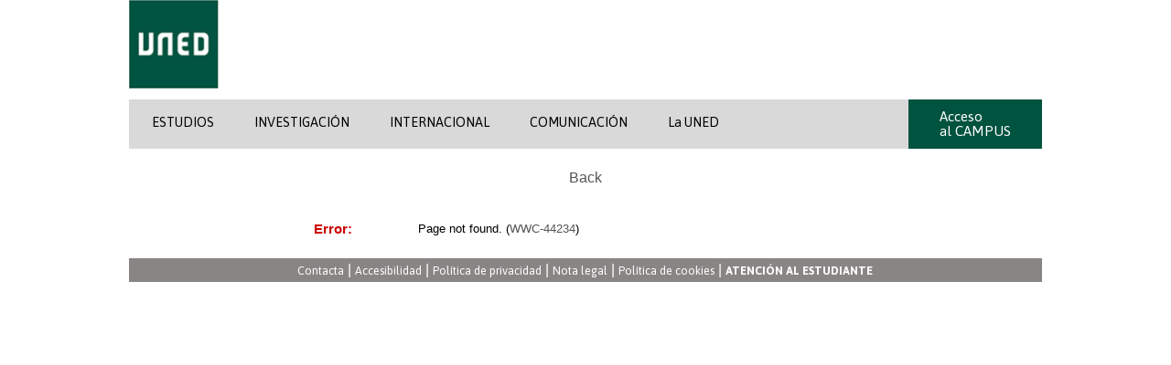

--- FILE ---
content_type: text/css
request_url: https://portal.uned.es/NUEVOWEB/CSS/PORTALUNED_ESTRUCTURA2.css
body_size: 6867
content:
@charset "utf-8";







/* *************************************************** */



/*               PORTALUNED_ESTRUCTURA.css             */



/*       �ltima modificaci�n:  14/10/2015 10:37*/



/* *************************************************** */



/* *************************************************** */



/*  UNIVERSIDAD NACIONAL DE EDUCACI�N A DISTACIA 2011  */



/*              UNED : http://www.uned.es              */



/* *************************************************** */



/*                                                     */



/*                                                     */



/*    En esta CSS quedan agrupados todos los estilos   */   



/* y propiedas que afectan  a la estructura de las PIU */



/* *************************************************** */



















/*///////////////////////////////////////////// CSS PARA TODOS LOS NAVEGADORES /////////////////////////////////////////*/



body,div,dl,dt,dd,ul,ol,li,h1,h2,h3,h4,h5,h6,pre,form,fieldset,input,textarea,p,blockquote,th,td {margin:0;padding:0}



table {border-collapse:collapse;border-spacing:0} 



fieldset,img {border:0}



fieldset {list-style: none outside none;}



q:before,q:after {content:''}



abbr,acronym { border:0;}



em{font-weight:normal;font-style:italic;}



dfn,address,caption,cite,code,dfn,th,var {font-style:italic;font-weight:normal;}



strong{font-weight:bold;}



caption,th {text-align:left}



.fleft {float:left}



.fright {float: right}







/* actualización para noticias mas grandes */



.espacio_vertical2 {padding-bottom:10px; padding-top:0px;}



.espacio_vertical2 p {line-height:100%;}







.espacio_vertical {padding-bottom:10px; padding-top: 15px}



.nopadding {padding-bottom:5px !important} *:first-child+html .nopadding {padding-bottom:15px !important}



.ancho100 {width:100%}



.ancho90 {width:97%}



.ancho75 {width:75%}



.ancho65 {width:65%}



.ancho35 {width: 35%}



.ancho15 {width: 15%}



.ancho20 {width: 20%}



.ancho30 {width: 30% !important}



.ancho50 {width: 49% !important}



.float {float: left; width: 100%}



.floatbg {float: left; width: 90%; padding: 2% 5% !important; background: url("http://portal.uned.es/NUEVOWEB/IMAGENES/bg_menu_interiores.jpg") 0 0 repeat-x}



ul.noespacio {padding-bottom: 0 !important}



.margintop {margin-bottom: 10px !important}



.limpia { clear:both}







/************* CABECERA *************************************************************************************************/



#centrar_contenido {width: 62.4em; margin:0 auto}



#cabecera {float:left;width:100%; padding: 0; margin: 0}



.imgLogos {padding:7px 0 7px 7px; clear:right;margin:0} 



#col1cab {float:left; width:24%}



#col1cab2 {float:left; width:22%}



#col1cab3 {float:left; width:32%}







#col2cab {float:left; width:65%; background: url("http://portal.uned.es/NUEVOWEB/IMAGENES/claim.gif") 80% 50% no-repeat; height: 108px}



#col2cab2 {float:left;  width:67% ;  background: url("http://portal.uned.es/NUEVOWEB/IMAGENES/claim.gif") 50% 50% no-repeat; height: 108px}



#col2cab3 {float:left; width:57%; background: url("http://portal.uned.es/NUEVOWEB/IMAGENES/claim.gif") 50% 50% no-repeat; height: 108px}







#col3cab {float:left; text-align:right;font-size:70%;width:10%;clear:right; margin-top:5px}



#col3cab a {font-size: 100%}



#col3cab_idm {font-size:105%;width:10%;clear:right; margin-top:5px; font-weight:bold}



#col3cab_idm a {font-size: 105%}







/************* MENU *************************************************************************************************/



#menu {float:left; width:100%; background: url("http://portal.uned.es/NUEVOWEB/IMAGENES/bg_menu.jpg") 0 0 repeat-x; text-align:center} * html #menu {width:auto}



/*#menu ul {float:left; margin:0;width: 80%;padding-top:7px; padding-bottom:10px }*/



#menu ul {

  float: left;

  margin: 0;

  width: 65%;

  padding-top: 7px;

  padding-bottom: 10px;

}





#menu li {float: none; display: inline;}



/*.accesoCampus {float:left; text-align: right; width:20%; clear:right; margin:0; padding:0}*/

.accesoCampus {

  float: left;

  text-align: right;

  width: 14%;

  clear: right;

  margin: 0;

  padding: 0;

}

/* BOTON DE ACCESO CAMPUS BIBLIOTECA */
.accesoCampus_blibio {
    float: right;
    text-align: right;
    /* width: 14%; */
    clear: right;
    margin: 0px;
}


.accesoCampus2 {

  float: left;

  text-align: right;

  width: 20.5%;

  clear: right;

  margin: 0;

  padding: 0;

}





#buscador {float:left; width:100%; text-align:right; float: right; background: url("http://portal.uned.es/NUEVOWEB/IMAGENES/bg_buscador.jpg") 100% 0 no-repeat}



* html #buscador form {margin:0 0 -21px 0 !important;height:58px !important}







/************* MENU CONTEXTUAL*************************************************************************************************/



#menucontextual {float:left;width:100%;margin:0;padding:0} * html #menucontextual {float:left;width:100%}



#menucontextual ul {float:left;width:100%;margin:0;padding:2px 0}



* html #menucontextual ul ul {float:left;width:90%; margin:0; padding:0}



#menucontextual li {float:left;width:96%;margin:0;padding-top:5px;padding-bottom:5px; padding-left:2%;padding-right:2%} * html #menucontextual li {width:100%}



#menucontextual li.seleccionada {margin:0}







/************* CONTENIDOS *************************************************************************************************/



#migas {float:left; text-align: left !important; width:69%;padding: 1% 0 1.5% 1% !important; color: #00533f;}







#col1 {float:left; padding: 0.5% 2.5% 0 0.7%} * html #col1 {padding-right: 2%;width:22%}



#col1 a.numerosbanner {float:left;margin-left:3px ; border: 1px solid #00533f; padding:2px 0; text-align: center; font-size: 90%;font-weight:bold; color: #00533f; display:block; width:20px; text-decoration:none}



#col1.nopadding {padding-top:0 !important} 



#col1 p {padding:10px 0}







#col2 {float:left; padding:0 15px;} * html #col2 {padding-right: 1%;width:48% !important}







#col2 .caja_bg {float:left;width:100%; background: url("http://portal.uned.es/NUEVOWEB/IMAGENES/bg_col2.jpg") 0 0 repeat-x ; border: 1px solid #eee;margin-bottom:20px;}



#col2 .caja_bg.nomargen {margin-bottom:0}







#col2 .contenedor_accesos {float:left;width:100%; background:url("http://portal.uned.es/NUEVOWEB/IMAGENES/GENERALES/bg_pie_col2.jpg") 0 100% repeat-x;padding-right:0%;padding-left:0%;padding-bottom:5%}



#col2 .contenedor_accesos.nobgpie {background:none !important}



#col2 .contenedor_accesos.noespaciopie {padding-bottom:0}







#col2 .columna1 {float:left; width: 47%; padding-left:3%}



#col2 .columna2 {float:left; width: 47%;padding-left:2%;padding-right:1%; clear:right}







/* MODIFICACIONES PARA NOTICIAS 10/04/2012 */



#col2 .noticias_col {float:left; padding-left:3%}







.noticia {margin-bottom:15px; clear:both; margin-right: 20px;padding-left: 10px;}











/* MODIFICACIONES PARA CUADRO MAS UNED */







.masuned_left img{



	float:left;



	padding-top:10px;



	padding-right: 10px;



}







.masuned_right {



	float: none;



    padding: 15px 15px 15px 1px;



    width: 96%;



}



.masuned_right img {



	background-image:none;



}







.masuned_right  a  {



	background: url("http://portal.uned.es/NUEVOWEB/IMAGENES/bullet.gif") no-repeat scroll 0 10px transparent;



    line-height: 130%;



    margin: 0;



    padding: 6px 0 6px 12px;







}















#col2 .columna2 .cajaPortada {float:left; width:95%; margin-top:20px; margin-bottom:0px; padding-right: 10px}



#col2 .columna2 .cajaPortada ul {float:left;width:100%;border:none;margin:0 0 10px 0; padding:0}







.introimg {float:left;width:100%; padding:20px 0 15px 0}



.introimg img {float:left;width:220px;padding:0}



.columna2 p {float:left;width:94%; padding:20px 6% 3% 0; clear:right}







#col2 .cajaNoticias .caja_bg {float:left;width:96%;background: url("http://portal.uned.es/NUEVOWEB/IMAGENES/bg_col2.jpg") 0 0 repeat-x; border-left: 1px solid #eee;  border-right: 1px solid #eee; border-bottom: 1px solid #eee;padding:2% 2% 6% 2%; border-top: 1px solid #fff !important}



#col2 .cajaNoticias .titNoticias {float:left;width:100%;background:#e8e8e8;border-left: 1px solid #eee;  border-right: 1px solid #eee; border-top: 1px solid #eee;}



#col2 .cajaNoticias .titNoticias .pestana {float:left; background:#fff;padding:5px 10px; font-weight:bold; font-size:110%}



#col2 .cajaNoticias .titNoticias .enlace_final {padding:5px 10px 0 0}



#col2 .cajaNoticias .contenNoticia {float:left; width:49.5%; border-bottom: 1px solid #eee; padding:5px 0px 0 0px; min-height:90px; height:90px; display:block}



#col2 .cajaNoticias .contenNoticia.noborder {border: 0px solid #fff; min-height:80px; height:80px} 



#col2 .cajaNoticias .contenNoticia .imgNoticia {width:100px; float:left; background: url("http://portal.uned.es/NUEVOWEB/IMAGENES/sombraNoticia.jpg") 100% 100% no-repeat}



#col2 .cajaNoticias .contenNoticia .imgNoticia img {width:90px;padding-bottom:5px; padding-left:6px}



#col2 .cajaNoticias .contenNoticia .txtNoticia {float:left;width:49%;padding-left:10px; clear:right}







#col3 {float:left; clear:right} * html #col3 {padding-left: 1%;width:22%}







/************* CONTENIDOS NIVELES 3 Y 4 Y 5*************************************************************************************************/



#col2interiores {float:left;width:73.5%}



#col2interiores.margen {padding-left:1%; float:left;width:72.5%;}



#col2interiores p {padding:3px 0; margin:0}







/************* PAGINAS ESPECIFICAS *************************************************************************************************/



#col0 {float:left;width:100%; clear:right}







.fondoDegradado {width:94%; float: left; text-decoration:none;padding:2% 3%; font-size:70%; background: url("http://portal.uned.es/NUEVOWEB/IMAGENES/bg_menu_interiores.jpg") 0 0 repeat-x}



.conten {width:94%; float: left;padding:2% 3% 0% 3%}



legend {font-weight: bold; color: #666666; font-size: 80%; padding:0; margin:0}



.Col_Form50 {float:left;width:47%;padding:0.7% 3% 0.7% 0%}



.barra_compartir {width:98%; float: left;padding:1% 1% 1% 1%; background:  url("http://portal.uned.es/NUEVOWEB/IMAGENES/bg_barra_compartir.jpg") 0 0 repeat-x}



.barra_compartir2 {width:98%; float: left;padding:0.5% 1% 1% 1%; background:  url("http://portal.uned.es/NUEVOWEB/IMAGENES/bg_barra_compartir.jpg") 0 0 repeat-x}



.separador {background: url("http://portal.uned.es/NUEVOWEB/IMAGENES/separador.gif") 50% 0 no-repeat; width:30px !important; height: 5px !important}



.barra_compartir img {vertical-align: top;padding-right:3px}



.barra_compartir a {vertical-align: top}



img.imagenEspecifica {padding-top:30px}



.leyenda_img {width:231px; float: left; background: url("hhttp://portal.uned.es/NUEVOWEB/IMAGENES/bg_leyenda.gif") 50% 100% no-repeat #fff; text-align:center}



.leyenda_img p {padding:5px}







.barra1 {float:left; width: 75% !important}



.barra2 {float:left; width: 25% !important; clear: right}







/************* listado noticias ************************************************************************************************/



.listadoNoticias .contenNoticia2 {float:left; width:99.5%; border-bottom: 1px dotted #999; padding:10px 0px 5px 0px; display:block; margin-bottom: 10px}



.listadoNoticias .contenNoticia2.estudiantes {float:left; width:100%; border:none; padding:10px 0 5px 0; display:block}







.listadoNoticias .contenNoticia2.noborder {border: 0px solid #fff;}



.listadoNoticias .contenNoticia2 .fecha {color: #00533f; padding-bottom:5px} 



.listadoNoticias .contenNoticia2 .imgNoticia {width:100px; float:left; background: url("http://portal.uned.es/NUEVOWEB/IMAGENES/sombraNoticia.jpg") 100% 100% no-repeat}



.listadoNoticias .contenNoticia2 .imgNoticia img {width:90px; padding-bottom:5px; padding-left:6px}



.listadoNoticias .contenNoticia2 .txtNoticia {float:left;width:75%;padding-left:10px; clear:right}







/************* portlet lo mas ************************************************************************************************/



.cajaNoticias2 {float:left;margin-bottom: 10px; margin-top:10px}



.cajaNoticias2 .caja_bg {float:left;width:96%;background: url("http://portal.uned.es/NUEVOWEB/IMAGENES/bg_col2.jpg") 0 0 repeat-x; border-left: 1px solid #eee;  border-right: 1px solid #eee; border-bottom: 1px solid #eee;padding:2% 2% 6% 2%; border-top: 1px solid #fff !important}



.cajaNoticias2 .titNoticias {float:left;width:100%;background:#e8e8e8;border-left: 1px solid #eee;  border-right: 1px solid #eee; border-top: 1px solid #eee;}



.cajaNoticias2 .titNoticias .pestana {float:left; background:#fff;padding:5px 10px; font-weight:bold; font-size:70%}



.cajaNoticias2 .titNoticias .pestanaoff {float:left; padding:5px 10px;color:#000}



.cajaNoticias2 .contenNoticia2 {float:left; width:99.5%; border-bottom: 1px dotted #ccc; padding:10px 0px 5px 0px; display:block}



.cajaNoticias2 .contenNoticia2.noborder {border: 0px solid #fff;} 



.cajaNoticias2 .contenNoticia2 .imgNoticia {width:100px; float:left; background: url("http://portal.uned.es/NUEVOWEB/IMAGENES/sombraNoticia.jpg") 100% 100% no-repeat}



.cajaNoticias2 .contenNoticia2 .imgNoticia img {width:90px;padding-bottom:5px; padding-left:6px}



.cajaNoticias2 .contenNoticia2 .txtNoticia {float:left;width:49%;padding-left:10px; clear:right}







/************* MAPA DE CENTROS************************************************************************************************/







#col2interiores .leyenda p {padding:0}



form.fcentros {padding-bottom:10px;padding-top:10px;margin-top:0px}



form.fcentros input {font-size: 100%}







.mapaCentros {float:left;width:100%}



.mapa {float:left; width:65%}







.leyenda {float:left; width:30%; clear:right; padding-left:5%;padding-top:20px}



.leyenda ul {border:none;float:left; width:100%;padding:0;margin:0}



.leyenda li {float:left; width:100%;font-size:70%; background-image:none; padding: 2px 0 !important;display: block} 



.leyenda_min li {float:left; width:100%;font-size:70%; background-image:none; padding: 2px 0 !important;display: block} 







.leyenda img {float:left; padding-top:5px; padding-right:5px !important} 



.leyenda_min img {float:left; padding-top:5px; padding-right:5px !important}







.leyenda_min {float:left; width:100%; padding-top:20px }



.leyenda_min ul.leyenda1 {float:left;width:50%}



.leyenda_min ul.leyenda2 {float:left;width:50%; clear:right}







.contenedormapa1 {float:left; width:100%}



.contenedormapa1a {float:left; width:52%; padding-right:4%}



.contenedormapa1b {float:left; width:44%; clear:right}



.datosCentro {float:left; width:97%; padding-top: 3px; padding-bottom: 5px; padding-left:3%}



.datosCentro li {font-size: 70%; background: url("http://portal.uned.es/NUEVOWEB/IMAGENES/bullet2.jpg") 0 7px no-repeat; padding-top:2px; padding-bottom:2px}



*:first-child+html .datosCentro li {padding-top:0px; padding-bottom:0px; background: url("http://portal.uned.es/NUEVOWEB/IMAGENES/bullet2.jpg") 0 9px no-repeat}



* html .datosCentro li {padding-top:0px; padding-bottom:0px; background: url("http://portal.uned.es/NUEVOWEB/IMAGENES/bullet2.jpg") 0 9px no-repeat}







.datosCentro li a {font-size: 100%}



.datosCentro li a:hover {color: #a54200}







/************* portlet generico *************************************************************************************************/



.portlet {float:left;  margin-bottom:5px; margin-top:15px; width:100% !important}



.portlet ul {padding-bottom: 10px;list-style: none outside none; width:100% !important}



.portlet li {background: url("http://portal.uned.es/NUEVOWEB/IMAGENES/bullet.gif") 0 10px no-repeat; padding-top:4px; padding-bottom:4px; margin:0; line-height:80%; border-bottom:1px dotted #999;}







/************* portlet agenda *************************************************************************************************/



#col1 ul.agenda {float:left;width:100%;padding-bottom: 10px}



#col1 ul.agenda li {float:left;width:100%;/* padding:4px 0; margin:0; line-height:80%;*/ border-bottom:1px dotted #999; /* background: none; font-size:100%*/}



#col1 ul.agenda li span.fecha {float:left; display:block; color:#a54200; font-size:70%; width:20px; background:url("http://portal.uned.es/NUEVOWEB/IMAGENES/agenda.gif") 0 0 no-repeat; padding:2px 5px}







#col2 ul.agenda {float:left;width:100%;padding-bottom: 10px}



#col2 ul.agenda li {float:left;width:100%;padding:4px 0; margin:0; line-height:80%; border-bottom:1px dotted #999; background: none; font-size:100%}



#col2 ul.agenda li span.fecha {float:left; display:block; color:#a54200; font-size:70%; width:20px; background:url("http://portal.uned.es/NUEVOWEB/IMAGENES/agenda.gif") 0 0 no-repeat; padding:2px 5px}







#col3 ul.agenda {float:left;width:100%;padding-bottom: 10px}



#col3 ul.agenda li {float:left;width:100%;padding:4px 0; margin:0; line-height:80%; border-bottom:1px dotted #999; background: none; font-size:100%}



#col3 ul.agenda li span.fecha {float:left; display:block; color:#a54200; font-size:70%; width:15px; background:url("http://portal.uned.es/NUEVOWEB/IMAGENES/agenda.gif") 0 0 no-repeat; padding:2px 5px}











/************* destacados *************************************************************************************************/



.banner {padding-bottom:5px}







/************* portlet nube de etiquetas *************************************************************************************************/



.nubeEtiquetas {float:left; width:100%}



.nubeEtiquetas ul {float:left; width:99%;padding:0; margin:0; display:block}



.nubeEtiquetas li {float:left; width:95%;background:#f1f1f1; border:1px solid #ddd; padding: 0 0 0 6px; margin-top:1px; margin-bottom:1px;text-align: right; clear:left;}



.nubeEtiquetas li a:link {float:left;text-align:left !important}



.nubeEtiquetas .numeroEtiquetas {font-size:70%; text-align: right !important; color:#999}







/************* Galeria de imagenes *************************************************************************************************/



#col1 p.leyendaGaleria {padding:5px 0}



#col1 img.miniatura {padding:5px 0px}











/************* UNED AL DIA *************************************************************************************************/



#contenedorCol2 {float:left;} * html #contenedorCol2 {padding-right: 1%}







#col2UnedalDia {float:left;width:100%; background:url("http://portal.uned.es/NUEVOWEB/IMAGENES/bg_pie_col2.jpg") 0 100% repeat-x; margin-bottom:15px} 



#col2UnedalDia .caja_bg {float:left;width:92%;background: url("http://portal.uned.es/NUEVOWEB/IMAGENES/bg_col2.jpg") 0 0 repeat-x; border: 1px solid #eee;padding:0 4% 6% 4%}



* html #col2UnedalDia .caja_bg {width:91.4%;padding:0 0 6% 4%}







#col2UnedalDia  .columna1 {float:left; width: 46%; padding-right:4%;padding-left:0%}



#col2UnedalDia  .columna2 {float:left; width: 47%;padding:4% 0% 0 3%; clear:right}







.agenda {float:left;width:100%;padding-bottom: 10px}



.agenda p {float:left;width:100%;background: url("http://portal.uned.es/NUEVOWEB/IMAGENES/agenda6.gif") 0 6px no-repeat; padding:6px 0 12px 0px; margin:0; line-height:80%; border-bottom:1px dotted #999}



.agenda p span.fecha {float:left; display:block ;color:#a54200; font-size:70%; width:20px; background:url("http://portal.uned.es/NUEVOWEB/IMAGENES/agenda.gif") 0 0 no-repeat; padding:2px 5px}



 



.actualidad {float:left;width:100%;padding-bottom: 14px}



.actualidad {float:left;width:100%;padding:8px 0;margin:0 }



.actualidad span.fecha {float:left;display:block ;color:#a54200; font-size:70%; width:20px; background:url("http://portal.uned.es/NUEVOWEB/IMAGENES/agenda.gif") 0 0 no-repeat; padding:2px 5px}



.actualidad p {line-height: 110%}



.rss {background:url("http://portal.uned.es/NUEVOWEB/IMAGENES/rss.gif") 25px 0 no-repeat; padding:2px 0 2px 45px}







/************* UNED EN *************************************************************************************************/



.cajaPestanas {float:left;width:100%} 



.cajaPestanas .menuPestanas {float:left;width:100%; border-top:1px solid #e8e8e8; border-left:1px solid #e8e8e8; border-right:1px solid #e8e8e8;background:#e8e8e8}



.cajaPestanas .menuPestanas ul {float:left; width:100%;padding:0; border: 0}



.cajaPestanas .menuPestanas li {float:left; width:15%;padding:5px;margin:0; border-right:1px solid #fff}



.cajaPestanas .menuPestanas li a {float:left;width:100%; text-align:center !important}



.cajaPestanas .menuPestanas li a:hover {float:left}



.cajaPestanas .menuPestanas li.active {float:left;background:#fff}







.cajaPestanas .redesSociales {border:1px solid #f3f3f3}



.cajaPestanas .redesSociales a img {padding:5px}







.cajaPestanas .caja_bg {float:left;width:96%;background: url("http://portal.uned.es/NUEVOWEB/IMAGENES/bg_col2.jpg") 0 0 repeat-x; border-left: 1px solid #eee;  border-right: 1px solid #eee; border-bottom: 1px solid #eee;padding:2% 2% 6% 2%; border-top: 1px solid #fff !important}



.cajaPestanas .comentario {float:left;width:100%;border-bottom: 1px solid #eee; padding:7px 0}



.cajaPestanas .avatar {width:48px; float:left; padding:  5px 13px 5px 0}







/************* Lo m�s *************************************************************************************************/



.cajaPestanas .icn_LoMas {width:28px; float:left; padding:  2px 5px 15px 3px}



.cajaPestanas .comentario.noborder {border-bottom: 0px solid #fff}











/************* Canales de conocimiento *************************************************************************************************/



#col2Conocimiento {float:left;width:100%; background:url("http://portal.uned.es/NUEVOWEB/IMAGENES/bg_pie_col2.jpg") 0 100% repeat-x; margin-bottom:15px} 



#col2Conocimiento .caja_bg {float:left;width:92%;background: url("http://portal.uned.es/NUEVOWEB/IMAGENES/bg_col2.jpg") 0 0 repeat-x; border: 1px solid #eee;padding:0 4% 6% 4%}



* html #col2Conocimiento .caja_bg {width:92%;padding:0 4% 6% 4%}







#col2Conocimiento .columna1 {float:left; width: 46%; padding-right:4%;padding-left:0%}



#col2Conocimiento .columna2 {float:left; width: 47%;padding:4% 0% 0 3%; clear:right}







.caja_bg .bloque_accesosCanal {float:left;padding:20px 0 10px 0}



.caja_bg .bloque_accesosCanal ul {margin:0; padding:0; border-bottom:0px}



.caja_bg li.accesoCanal {float:left;background: url("http://portal.uned.es/NUEVOWEB/IMAGENES/puntos.gif") 100% 50% no-repeat; width:65px;height: 100px; margin:0; padding:0 4px; text-align:center}



.caja_bg li img {padding-bottom:5px; display:block; padding-left: 10px} *:first-child+html .caja_bg li img {padding-left:0}







.caja_bg li.accesoCanal.noborder {background: #fff}



.caja_bg li.accesoCanal a.txt_acceso {color: #00533f}



.caja_bg p.canales {padding:20px 0 0 0}











.col1blog {float:left; width: 46%; padding-right:3%;padding-left:1%}



.col2blog {float:left; width: 46%; padding-right:3%;padding-left:1%;clear: right; min-height: 100px}







/************* Buscador de conocimientos *************************************************************************************************/



.buscadorConocimientos {float:left;width:96%;background: url("http://portal.uned.es/NUEVOWEB/IMAGENES/bg_col2.jpg") 0 0 repeat-x; border: 1px solid #eee;padding:2%;margin-bottom:20px !important}



.buscadorConocimientos .enlace_final {padding-top:10px}







/************* Calendario *************************************************************************************************/



table.calPeq {float:left;width: 100%; margin: 0 0 10px 0}



table.calPeq caption {background: #bababa;color:#fff; font-size:70%;font-weight:bold; margin-bottom:2px;padding-top:2px; padding-bottom:2px; text-align:center}



table.calPeq caption a {color:#fff; font-size:100%;}



table.calPeq th {padding:2px 7px 2px 0px;text-align:right;border-left:0;border-right:0; font-size:80%;font-weight:bold;color: #00533f;background:#f2f2f2}



table.calPeq td {padding:2px 7px 2px 0px; border:0; text-align:right;font-size:100% !important}



table.calPeq td a {font-size:70%;color:#666}



table.calPeq td a:hover {color:#fff; background:#aeb330; display: block; text-decoration:none}



table.calPeq td.off a {color:#e4e4e4}



table.calPeq td.activo {font-size:70%;color:#fff; background:#aeb330; display: block; text-decoration:none}







.icn_calPeq a {color:#000;}



.icn_calPeq a:hover {color:#fff; text-decoration:none}







.portlet_Agenda {float:left; width:100%; margin-top:5px}



.portlet_Agenda form fieldset {float:left; width:100%}



.portlet_Agenda .buscador p {font-size:100%}



.portlet_Agenda .buscador .espacio {margin: 0 0 0 22px}



.portlet_Agenda .buscador img {vertical-align: middle;padding-bottom:4px}



.portlet_Agenda h4 {float:left; width:100%; margin-top:13px}







/************* PIE DE PAGINA *************************************************************************************************/



#pie {float:left; width:100%;margin:0px 0 0 0}



#pie.login {margin:0 !important}







#pie .arbolPie ul {float: left;list-style: none outside none;margin: 0;padding: 0;width: 100%;} /* elimina el list-style en el pie */



	



#pie .arbolPie {float:left;width:75%; padding:2% 0 0 0} * html #pie .arbolPie {width:73%} 



#pie .arbolPie ul {float:left; width: 100%; padding:0; margin:0}



#pie .arbolPie li.bloque {float:left; width: 23%}



.clear {clear:right}







#pie .imagenesPie {float:left;width:22%; padding-top:1%; clear:right}



#pie .imagenesPie img {padding-bottom:11px}







#pie .enlacesPie {float:left;width:100%; padding:3px 0;}



#pie .enlaces {float:left;width:74%;}



#pie .atencion {float:left;width:26%}







/************* PAGINADOR *************************************************************************************************/



.paginador {float:left; background-color: #fff;width:98%; padding:0 1%}



.paginador p a {font-size:100%}



.page-nav-hold {margin: 0 -2px; overflow: hidden; position: relative; width: 100%}



.page-nav-hold .wp-pagenavi {overflow: hidden; position: relative; width: 100%;}



.page-nav-hold ul {background: none !important; float: none !important; height: 21px; list-style: none outside none !important; margin: 0 !important; overflow: hidden !important;  padding: 0 !important; position: relative; width: 999999px !important;}



.page-nav-hold .sep {background: url("http://portal.uned.es/NUEVOWEB/IMAGENES/separator-2.gif") repeat-x scroll 0 4px transparent; height: 20px;  overflow: hidden;   position: relative;  width: 100%;}



.page-nav-hold .sep .btn {background: url("http://portal.uned.es/NUEVOWEB/IMAGENES/pager-brdr-active.gif") no-repeat scroll 50% 4px transparent; cursor: pointer;  height: 20px;  left: 0;  overflow: hidden; position: absolute; top: 0; width: 42px; z-index: 2; border:none !important}



.page-nav-hold ul li {float: left; width: 30px !important;}



.page-nav-hold ul li a {display: block; text-align: center; width: 100%;}



.page-nav-hold ul li a span {cursor: pointer; display: inline-block; height: 17px;line-height: 17px; margin-bottom: 4px; padding: 0 4px;  text-decoration: none;}



.page-nav-hold ul li a:hover {color: #fff !important; display:block; background: url("http://portal.uned.es/NUEVOWEB/IMAGENES/bg_paginador.gif") 55% 0 no-repeat; text-decoration: none}



.page-nav-hold ul li a.active {color: #fff !important; text-decoration: none; background: url("http://portal.uned.es/NUEVOWEB/IMAGENES/img/bg_paginador.gif") 55% 0 no-repeat;}



.page-nav-hold ul li a:hover span {color: #fff;text-decoration: none;}



.page-nav-hold ul li a.active span {color: #fff !important;}







/************ PESTANAS LO MAS*************************************************************************************************/



ul.tabs {margin: 0; padding: 0; float: left; list-style: none; height: 29px; width: 100%; background-color:#e8e8e8; border:solid 1px #e8e8e8}  



ul.tabs li {float: left; margin: 0;padding: 0;height: 29px; line-height: 29px; border: 0px solid #999;border-left: none; margin-bottom: -1px;  overflow: hidden; position: relative; background: #e0e0e0;}  



ul.tabs li a {text-decoration: none; color: #585858;display: block;  font-size: 70%;padding: 0 10px;  border: 1px solid #fff; outline: none; border-top:none;	border-left:none}  



ul.tabs li a:hover {background: #ccc;}  



html ul.tabs li.active, html ul.tabs li.active a:hover {background: #fff; border-bottom: 2px solid #fff;}  



.tab_container {border: 1px solid #e8e8e8; border-top: none; overflow: hidden; clear: both; float: left; width: 100%; background: #fff; font-size: 80%}  



.tab_content {padding: 15px; font-size: 1.2em;}  



.desplegables {display: none}







/************ LOGIN *************************************************************************************************/



#contenLogin {float:left; width: 100% ;background: url("http://portal.uned.es/NUEVOWEB/IMAGENES/bg_login.jpg") 100% 100% repeat-x}



.contenloginImg {float:left; width: 100% ;background: url("http://portal.uned.es/NUEVOWEB/IMAGENES/bg_loginImg.jpg") 0 0 no-repeat;padding:10% 0 14% 0}



#contenLogin .login1 {float:left; width: 20%; padding-left:30%;padding-right:5%;}



#contenLogin .login2 {float:left; width: 35%;padding-left:0%;padding-right:10%; clear:right;}







.valing {vertical-align: middle;}



li.certificado {float:left;text-align:center; width: 16%;background: url("http://portal.uned.es/NUEVOWEB/IMAGENES/acceso_certificado.jpg") 0% 40% no-repeat;padding-top:70px;padding-bottom:30px; padding-right:8%}



li.tarjeta {float:left;text-align:center; width: 19%;background: url("http://portal.uned.es/NUEVOWEB/IMAGENES/acceso_tarjeta.jpg") 50% 40% no-repeat;padding-top:70px;padding-bottom:30px; padding-right:5% }



li.dni {float:left;text-align:center; width: 19%;background: url("http://portal.uned.es/NUEVOWEB/IMAGENES/img/acceso_dni.jpg") 50% 40% no-repeat;padding-top:70px;padding-bottom:30px; clear:right; padding-right:5%}



.Col_login50 {float:left;width:43%;padding:0.7% 3% 0.7% 0%}



#contenLogin .ayuda {float:left;display:block;width:550px; position: absolute; top: 540px;margin-bottom:200px;} * html #contenLogin .ayuda {top: 560px}



#contenLogin .ayuda p {background: url("http://portal.uned.es/NUEVOWEB/IMAGENES/bullet.gif") 0 5px no-repeat !important; padding-left:15px}



#contenLogin .ayuda a {color: #00533f !important }








